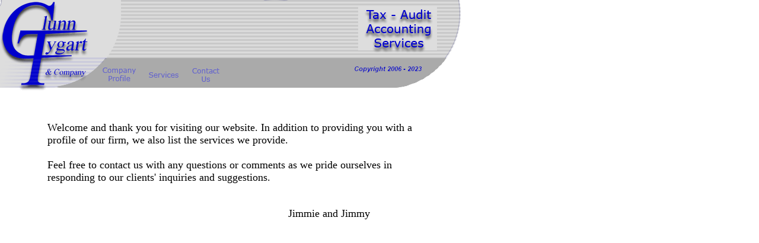

--- FILE ---
content_type: text/html
request_url: http://clunntygart.com/
body_size: 1708
content:
<html>
<head>
<title>Welcome to ClunnTygart.com</title>
<meta http-equiv="Content-Type" content="text/html; charset=iso-8859-1">
<!-- ImageReady Preload Script (index.psd) -->
<script type="text/javascript">
<!--

function newImage(arg) {
	if (document.images) {
		rslt = new Image();
		rslt.src = arg;
		return rslt;
	}
}

function changeImagesArray(array) {
	if (document.images && (preloadFlag == true)) {
		for (var i=0; i<array.length; i+=2) {
			document[array[i]].src = array[i+1];
		}
	}
}

function changeImages() {
	changeImagesArray(changeImages.arguments);
}

function toggleImages() {
	for (var i=0; i<toggleImages.arguments.length; i+=2) {
		if (selected == toggleImages.arguments[i])      changeImagesArray(toggleImages.arguments[i+1]);
	}
}

var selected = '';
var preloadFlag = false;
function preloadImages() {
	if (document.images) {
		index_over = newImage("images/index-over.gif");
		index_profile_sel = newImage("images/index-profile_sel.gif");
		index_services_sel = newImage("images/index-services_sel.gif");
		index_contact_sel = newImage("images/index-contact_sel.gif");
		index_overprofilesel = newImage("images/index-overprofilesel.gif");
		index_overservicessel = newImage("images/index-overservicessel.gif");
		index_overcontactsel = newImage("images/index-overcontactsel.gif");
		profile_over = newImage("images/profile-over.gif");
		profile_sel = newImage("images/profile-sel.gif");
		profile_services_sel = newImage("images/profile-services_sel.gif");
		profile_overservicessel = newImage("images/profile-overservicessel.gif");
		services_profile_sel = newImage("images/services-profile_sel.gif");
		services_over = newImage("images/services-over.gif");
		services_sel = newImage("images/services-sel.gif");
		services_overprofilesel = newImage("images/services-overprofilesel.gif");
		contact_profile_sel = newImage("images/contact-profile_sel.gif");
		contact_over = newImage("images/contact-over.gif");
		contact_sel = newImage("images/contact-sel.gif");
		contact_overprofilesel = newImage("images/contact-overprofilesel.gif");
		index_07_profile_sel = newImage("images/index_07-profile_sel.gif");
		index_07_contact_sel = newImage("images/index_07-contact_sel.gif");
		index_08_profile_sel = newImage("images/index_08-profile_sel.gif");
		index_9_profile_sel = newImage("images/index_9-profile_sel.gif");
		index_10_profile_sel = newImage("images/index_10-profile_sel.gif");
		preloadFlag = true;
	}
}

// -->
</script>
<!-- End Preload Script -->

<meta name="verify-v1" content="Q34LLQM2d6yIm1yTbN5UkisBs8cJlfhOwbHltoXjIzs=" />
</head>
<body bgcolor="#FFFFFF" leftmargin="0" topmargin="0" marginwidth="0" marginheight="0" onload="preloadImages();">
		<div align="left">
			<!-- ImageReady Slices (index.psd) -->
			<table id="Table_01" width="778" height="1000" border="0" cellpadding="0" cellspacing="0">
				<tr>
					<td rowspan="2"><a href="index.html"><img src="images/index.gif" width="150" height="180" border="0" alt=""></a></td>
					<td colspan="6"><img src="images/uppermid.gif" width="440" height="100" alt=""></td>
					<td colspan="2"><img src="images/upperright.gif" width="188" height="100" alt=""></td>
				</tr>
				<tr>
					<td><a href="profile.html" onmouseover="changeImages('profile', 'images/profile-over.gif'); return true;" onmouseout="changeImages('profile', 'images/profile.gif'); return true;" onclick="changeImages('profile', 'images/profile-over.gif');"><img name="profile" src="images/profile.gif" width="90" height="80" border="0" alt=""></a></td>
					<td><a href="services.html" onmouseover="changeImages('services', 'images/services-over.gif'); return true;" onmouseout="changeImages('services', 'images/services.gif'); return true;" onclick="changeImages('services', 'images/services-over.gif');"><img name="services" src="images/services.gif" width="70" height="80" border="0" alt=""></a></td>
					<td><a href="contact.html" onmouseover="changeImages('contact', 'images/contact-over.gif'); return true;" onmouseout="changeImages('contact', 'images/contact.gif'); return true;" onclick="changeImages('contact', 'images/contact-over.gif');"><img name="contact" src="images/contact.gif" width="70" height="80" border="0" alt=""></a></td>
					<td><img src="images/index_07.gif" width="70" height="80" alt=""></td>
					<td><img src="images/index_08.gif" width="70" height="80" alt=""></td>
					<td><img src="images/index_9.gif" width="70" height="80" alt=""></td>
					<td><img src="images/index_10.gif" width="187" height="80" alt=""></td>
					<td rowspan="2"><img src="images/index_11.gif" width="1" height="900" alt=""></td>
				</tr>
				<tr height="820">
					<td width="777" colspan="8" height="820">
						<div style="position:relative;width:769px;height:799px;-adbe-g:p;">
							<div style="position:absolute;top:15px;left:80px;width:624px;height:129px;-adbe-c:c">
								<font face="Verdana, Arial, Helvetica, sans-serif"><font size="+1" face="Georgia, Times New Roman, Times, serif">Welcome and thank you for visiting our website. In addition to providing you with a profile of our firm, we also list the services we provide.<br>
										<br>
										Feel free to contact us with any questions or comments as we pride ourselves in responding to our clients' inquiries and suggestions.<br>
									</font></font></div>
							<div style="position:absolute;top:160px;left:80px;width:544px;height:32px;-adbe-c:c">
								<div align="right">
									<font face="Verdana, Arial, Helvetica, sans-serif"><font size="+1" face="Georgia, Times New Roman, Times, serif">Jimmie and Jimmy</font></font></div>
							</div>
						</div>
					</td>
				</tr>
			</table>
			<!-- End ImageReady Slices --></div>
	</body>
</html>